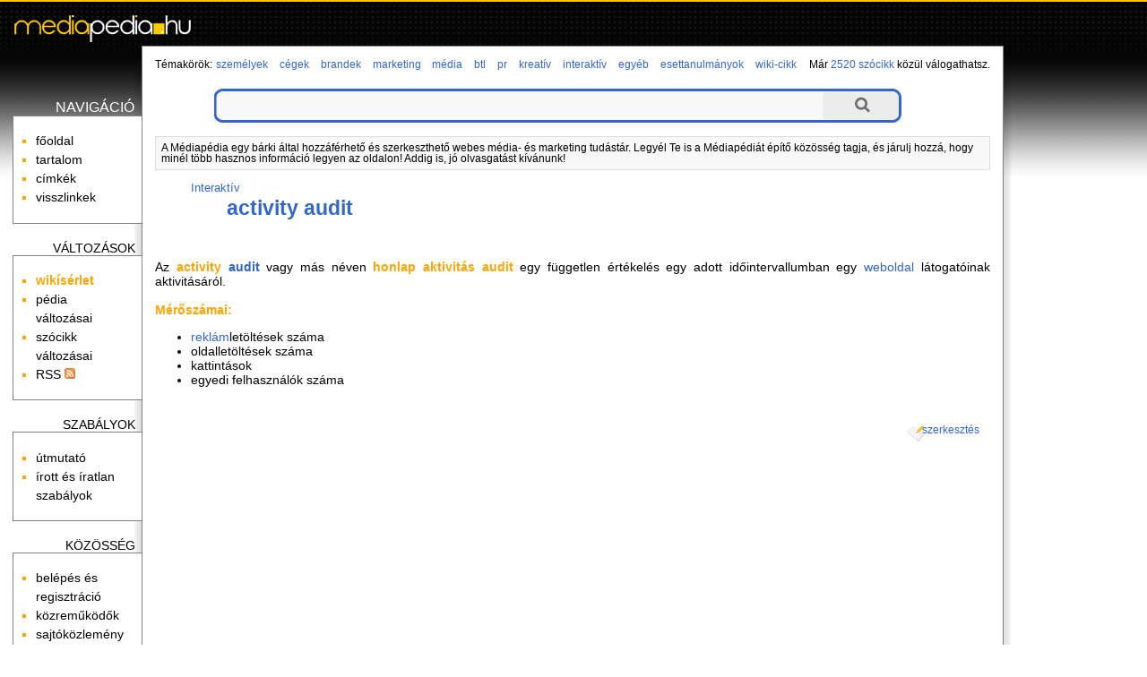

--- FILE ---
content_type: text/html; charset=utf-8
request_url: http://mediapedia.hu/activity-audit
body_size: 6237
content:
<!DOCTYPE html PUBLIC "-//W3C//DTD XHTML 1.0 Transitional//EN" "http://www.w3.org/TR/xhtml1/DTD/xhtml1-transitional.dtd">
<html xmlns="http://www.w3.org/1999/xhtml" xmlns:og="http://ogp.me/ns#" xml:lang="hu" lang="hu">
<head>
	<meta http-equiv="Content-Type" content="text/html;charset=utf-8" />
	<meta name="viewport" content="width=device-width, initial-scale=1.0, minimum-scale=1.0, maximum-scale=1.0, user-scalable=no" />
	<title>activity audit - Médiapédia</title>
	<meta property="og:title" content="activity audit - Médiapédia"/>
	<meta property="og:type" content="website"/>
	<meta property="og:url" content="http://mediapedia.hu/activity-audit"/>
	<meta property="og:image" content="http://mediapedia.hu/themes/media/images/ogt-logo.png"/>
	<meta property="og:locale" content="hu_HU"/>
	<meta property="og:description" content="Az activity audit vagy más néven honlap aktivitás audit egy független értékelés egy adott időintervallumban egy weboldal látogatóinak"/>
	<script type="text/javascript" language="javascript" charset="utf-8">
	// <![CDATA[
		var siteUrl = "http://mediapedia.hu/";
		var themeDir = "http://mediapedia.hu/themes/media/";
		var categoryURL = "interaktiv";
	// ]]>
	</script>
	<script type="text/javascript" src="http://ajax.googleapis.com/ajax/libs/jquery/1.7.2/jquery.min.js"></script>
	<script src="http://mediapedia.hu/themes/media/js/script.js" type="text/javascript"></script>
	<script src="http://mediapedia.hu/themes/media/js/ac/prototype.js" type="text/javascript"></script>
	<script src="http://mediapedia.hu/themes/media/js/ac/scriptaculous.js" type="text/javascript"></script>
	<script src="/libs/ckeditor/ckeditor.js" type="text/javascript"></script>
	<script src="/libs/ckfinder/ckfinder.js" type="text/javascript"></script>
	<link rel="stylesheet" type="text/css" href="http://mediapedia.hu/themes/media/css/style.css" />
	<link rel="stylesheet" type="text/css" href="http://mediapedia.hu/themes/media/css/style-res.css" />
	<meta name="robots" content="INDEX, FOLLOW" />
	<meta name="keywords" content="activity audit, activity-audit, media, média, pedia, szócikk" />
	<meta name="description" content="Az activity audit vagy más néven honlap aktivitás audit egy független értékelés egy adott időintervallumban egy weboldal látogatóinak" />
	<meta name="verify-v1" content="leaMXm+SxLjqjo4jvFVjFkfTtJACC2wMPVyf4LY/EIw=" />
	<meta name="google-site-verification" content="GG78MoTOU_sIs4beQN32ruG2KE7xHMu9Z_W8VqpWZ7E" />

	<!-- BEGIN: Google AdSense code -->
	<script data-ad-client="ca-pub-6041284171180831" async src="https://pagead2.googlesyndication.com/pagead/js/adsbygoogle.js"></script>
	<!-- END: Google AdSense code -->
	
	<!-- Global site tag (gtag.js) - Google Analytics -->
	<script async src="https://www.googletagmanager.com/gtag/js?id=G-L2MNW6110D"></script>
	<script>
		window.dataLayer = window.dataLayer || [];
		function gtag(){dataLayer.push(arguments);}
		gtag('js', new Date());

		gtag('config', 'G-L2MNW6110D');
	</script>
	<!-- END: Global site tag (gtag.js) - Google Analytics -->
	<!-- BEGIN: Google Analytics code -->
	<script type="text/javascript">
		(function(i,s,o,g,r,a,m){i['GoogleAnalyticsObject']=r;i[r]=i[r]||function(){
		(i[r].q=i[r].q||[]).push(arguments)},i[r].l=1*new Date();a=s.createElement(o),
		m=s.getElementsByTagName(o)[0];a.async=1;a.src=g;m.parentNode.insertBefore(a,m)
		})(window,document,'script','https://www.google-analytics.com/analytics.js','ga');

		ga('create', 'UA-15018406-1', 'auto');
		ga('create', 'UA-20966381-1', 'auto', 'clientTracker');
		ga('send', 'pageview');
		ga('clientTracker.send', 'pageview');
	</script>
	<!-- END: Google Analytics code -->
	<!-- BEGIN: Facebook Pixel Code -->
	<script>
	!function(f,b,e,v,n,t,s){if(f.fbq)return;n=f.fbq=function(){n.callMethod?
	n.callMethod.apply(n,arguments):n.queue.push(arguments)};if(!f._fbq)f._fbq=n;
	n.push=n;n.loaded=!0;n.version='2.0';n.queue=[];t=b.createElement(e);t.async=!0;
	t.src=v;s=b.getElementsByTagName(e)[0];s.parentNode.insertBefore(t,s)}(window,
	document,'script','https://connect.facebook.net/en_US/fbevents.js');
	fbq('init', '1626957254246154'); // Insert your pixel ID here.
	fbq('track', 'PageView');
	</script>
	<noscript><img height="1" width="1" style="display:none"
	src="https://www.facebook.com/tr?id=1626957254246154&ev=PageView&noscript=1"
	/></noscript>
	<!-- END: Facebook Pixel Code -->
	<!-- BEGIN: Pixel (tracking) '41284862' -->
	<script type="text/javascript" src='https://i.ctnsnet.com/int/integration?pixel=41284862&nid=307000&cont=s' async="true"></script>
	<!-- END: Pixel (tracking) '41284862' -->
    <!-- BEGIN: Adverticum code -->
	<script type="text/javascript" charset="utf-8" src="//imgs.adverticum.net/scripts/forced_prototype_toJSON_fix.js"></script>
	<script type="text/javascript" charset="utf-8" src="//ad.adverticum.net/g3.js"></script>
	<!-- END: Adverticum code -->
	


</head>

<!-- <body onload="javascript:LinkStyles()"> -->
<body>

<div id="fade_content"></div>
<div id="adv_zone7" align="center"><div style="text-align: right;"><a href="javascript:void(0)" onclick="closeAdvZone(7);">Bezár [x]</a></div>
<script type="text/javascript">
<!--//<![CDATA[
  var aff_ad_slot_10735   = 10735;
  var aff_ad_width_10735  = 300;
  var aff_ad_height_10735 = 250;
  var rnd_val     = Math.floor(Math.random()*99999999999);
  var aff_url     = 'http://tr.affiliate.hu/show_js_unique.php';
  
  document.write("<scri" + "pt type='text/javascript' src='" + aff_url);
  document.write("?sid=" + aff_ad_slot_10735);
  document.write ("&loc=" + escape(window.location));
  document.write("&rnd_val=" + rnd_val);
  document.write("'><\/scr" + "ipt>");
//]]>-->
</script></div>

<div id="adv_zone1" align="center">
</div>

<div id="oldal">
<div id="fejlec">
		<a href="http://mediapedia.hu/"><div id="logo"></div></a>
</div>

<div id="fejlec_menu">
	<select id="fejlec_menu_select" name="fejlec_menu" onchange="window.location = this.options[this.selectedIndex].value;">
		<optgroup label="navigáció">
		<option value="http://mediapedia.hu/">főoldal</option>
		<option value="http://mediapedia.hu/menu/tartalom">tartalom</option>
		<option value="http://mediapedia.hu/menu/cimkek">címkék</option>
			<option value="http://mediapedia.hu/activity-audit/backlinks">visszlinkek</option>
			
		<optgroup label="változások">
		<option value="http://mediapedia.hu/temakor/wiki-cikk">wikísérlet</option>
		<option value="http://mediapedia.hu/menu/recentchanges">pédia változásai</option>
			<option value="http://mediapedia.hu/activity-audit/diff">szócikk változásai</option>
			<option value="http://mediapedia.hu/menu/RSS">RSS</option>
		
		<optgroup label="szabályok">
		<option value="http://mediapedia.hu/menu/utmutato">útmutató</option>
		<option value="http://mediapedia.hu/menu/sandbox">homokozó</option>
		<option value="http://mediapedia.hu/menu/szabalyok">írott és íratlan szabályok</option>
		
		<optgroup label="közösség">
		<option value="http://mediapedia.hu/menu/useroptions">belépés és regisztráció</option>
		<option value="http://mediapedia.hu/menu/kozremukodok">közreműködők</option>
		<option value="http://mediapedia.hu/menu/forum">fórum</option>
		<option value="http://mediapedia.hu/menu/sajtokozlemeny">sajtóközlemény</option>
		
		<optgroup label="Médiapédia">
		<option value="http://mediapedia.hu/menu/impresszum">impresszum</option>
		<option value="http://mediapedia.hu/menu/mediaajanlat">médiaajánlat</option>
		<option value="http://mediapedia.hu/menu/copyright">copyright</option>
		<option value="http://mediapedia.hu/menu/jog">jogi tudnivalók</option>
		<option value="http://mediapedia.hu/menu/elerhetoseg">elérhetőség</option>
	</select>
</div>

<table id="kontent" cellspacing="0" cellpadding="0">
	<tr>
		<td id="bal" valign="top">
			<div id="bal-dummy">
			<div id="balszel"></div>
			
			<h4 class="linkfejlec-1">navigáció</h4>
			<ul class="linkcsoport">
				<li><a href="http://mediapedia.hu/" title="főoldal">főoldal</a></li>
            	<li><a href="http://mediapedia.hu/menu/tartalom" title="összes bejegyzés listája" rel="nofollow">tartalom</a></li>
            	<li><a href="http://mediapedia.hu/menu/cimkek" title="összes címke listája" rel="nofollow">címkék</a></li>
		            	<li><a href="http://mediapedia.hu/activity-audit/backlinks" title="milyen oldalakról mutatnak hivatkozások ide?" rel="nofollow">visszlinkek</a></li>
					</ul>
			
			<h4>változások</h4>
			<ul class="linkcsoport">
				<li><a href="http://mediapedia.hu/temakor/wiki-cikk" title="wikísérlet"><strong>wikísérlet</strong></a></li>
				<li><a href="http://mediapedia.hu/menu/recentchanges" title="a Médiapédia változásainak listája" rel="nofollow">pédia változásai</a></li>
						<li><a href="http://mediapedia.hu/activity-audit/diff" title="a szócikk változásainak listája" rel="nofollow">szócikk változásai</a></li>
		            	<li><a href="http://mediapedia.hu/menu/RSS" rel="nofollow">RSS <img src="http://mediapedia.hu/themes/media/images/rss-ikon.png" alt="" /></a></li>
            </ul>
            
            <h4>szabályok</h4>
            <ul class="linkcsoport">
            	<li><a href="http://mediapedia.hu/menu/utmutato" rel="nofollow">útmutató</a></li>
            	<!-- <li><a href="http://mediapedia.hu/menu/sandbox" rel="nofollow">homokozó</a></li> -->
            	<li><a href="http://mediapedia.hu/menu/szabalyok" rel="nofollow">írott és íratlan szabályok</a></li>
            </ul>
            
            <h4>közösség</h4>
            <ul class="linkcsoport">
            	<li><a href="http://mediapedia.hu/menu/useroptions" rel="nofollow">belépés és regisztráció</a></li>
            	<li><a href="http://mediapedia.hu/menu/kozremukodok" rel="nofollow">közreműködők</a></li>
            	<!-- <li><a href="http://mediapedia.hu/menu/forum" rel="nofollow">fórum</a></li> -->
            	<li><a href="http://mediapedia.hu/menu/sajtokozlemeny" rel="nofollow">sajtóközlemény</a></li>
            </ul>
            
            <h4>Médiapédia</h4>
            <ul class="linkcsoport">
            	<li><a href="http://mediapedia.hu/menu/impresszum" rel="nofollow">impresszum</a></li>
            	<li><a href="http://mediapedia.hu/menu/mediaajanlat" rel="nofollow">médiaajánlat</a></li>
            	<li><a href="http://mediapedia.hu/menu/copyright" rel="nofollow">copyright</a></li>
            	<li><a href="http://mediapedia.hu/menu/jog" rel="nofollow">jogi tudnivalók</a></li>
            	<li><a href="http://mediapedia.hu/menu/elerhetoseg" rel="nofollow">elérhetőség</a></li>
            </ul>
	
			</div>
		</td>
		<td id="kozep" valign="top">

		<!-- BEGIN MAIN CONTENT -->
		<div id="tartalom">
			
			<div id="temakorok">
				<div style="float: left;">Témakörök:</div> <h3><a href="http://mediapedia.hu/temakor/szemelyek">személyek</a></h3> <h3><a href="http://mediapedia.hu/temakor/cegek">cégek</a></h3> <h3><a href="http://mediapedia.hu/temakor/brandek">brandek</a></h3> <h3><a href="http://mediapedia.hu/temakor/marketing">marketing</a></h3> <h3><a href="http://mediapedia.hu/temakor/media">média</a></h3> <h3><a href="http://mediapedia.hu/temakor/btl">btl</a></h3> <h3><a href="http://mediapedia.hu/temakor/pr">pr</a></h3> <h3><a href="http://mediapedia.hu/temakor/kreativ">kreatív</a></h3> <h3><a href="http://mediapedia.hu/temakor/interaktiv">interaktív</a></h3> <h3><a href="http://mediapedia.hu/temakor/egyeb">egyéb</a></h3> <h3><a href="http://mediapedia.hu/temakor/esettanulmanyok">esettanulmányok</a></h3> <h3><a href="http://mediapedia.hu/temakor/wiki-cikk">wiki-cikk</a></h3> 
			</div>
			<div id="oldalszam">
				Már <a href="http://mediapedia.hu/menu/tartalom">2520 szócikk</a> közül válogathatsz.
    		</div>
    		<br style="clear:both" />

			<form method="post" action="http://mediapedia.hu/action/search">
    <div class="wide-search">
        <div class="searchbox left-side"></div>
        <input type="text" class="searchbox" name="expr"/>
        <input type="submit" class="searchbox right-side" value=""/>
        <div class="clr"></div>
    </div>
    <input type="hidden" name="short_site_name" value="media"/>
</form>			
			<div id="bemutatkozas">
				A Médiapédia egy bárki által hozzáférhető és szerkeszthető webes média- és marketing tudástár. Legyél Te is a Médiapédiát építő közösség tagja, és járulj hozzá, hogy minél több hasznos információ legyen az oldalon! Addig is, jó olvasgatást kívánunk!
			</div>
			
		
			<!–- google_ad_section_start -–>
			
			<small><ul class="outline expandable">
				<li><h2><a href="http://mediapedia.hu/temakor/interaktiv">Interaktív</a></h2>
								<ul class="outline expandable">
						<li><h1 style="display:inline;"><a href="http://mediapedia.hu/activity-audit">activity audit</a></h1></li>
					</ul>
							</li>
			</ul></small>

 			 			
			<div class="content">
				<br /><br />

						
				<p><p style="text-align: justify;">Az <b>activity <a href="http://mediapedia.hu/audit" title="audit">audit</a> </b>vagy m&aacute;s n&eacute;ven <b>honlap aktivit&aacute;s audit</b> egy f&uuml;ggetlen &eacute;rt&eacute;kel&eacute;s egy adott időintervallumban egy <a href="http://mediapedia.hu/weboldal" title="weboldal">weboldal</a> l&aacute;togat&oacute;inak aktivit&aacute;s&aacute;r&oacute;l.</p>
<p style="text-align: justify;">&nbsp;</p>
<p><b>M&eacute;rősz&aacute;mai:<br />
</b></p>
<ul>
    <li><a href="http://mediapedia.hu/reklam" title="reklám">rekl&aacute;m</a>let&ouml;lt&eacute;sek sz&aacute;ma</li>
    <li>oldallet&ouml;lt&eacute;sek sz&aacute;ma</li>
    <li>kattint&aacute;sok</li>
    <li>egyedi felhaszn&aacute;l&oacute;k sz&aacute;ma<br />
    &nbsp;</li>
</ul></p>
			</div>
			
								<div class="szerkesztes">
				<a href="http://mediapedia.hu/activity-audit/edit" title="az oldal tartalma szabadon szerkeszthető: kattints ide a szerkesztőmező megnyitásához!" rel="nofollow">szerkesztés</a>
			</div>
					      
				
				
				
		<!–- google_ad_section_end -–>
		
				
			<a name="bottom"></a>
			<br />
		</div>

		<br style="clear:both" />

			</div>
		<!-- END MAIN CONTENT -->
		
		</td>
		<td id="jobb" valign="top">
		<div id="partnerek">

		

        		
        <br /><br /><br />
        
		</div>
		</td>
	</tr>
</table>

<a name="bottom"></a>
<div id="szerkesztolec">
	<br />
	
	<script type="text/javascript" language="javascript" charset="utf-8">
	<!--
	function checkform() {
		if ( (document.pagemanagementform.pagename.value == '') || (document.pagemanagementform.pagename.value == 'Már meglévő szócikkek:') || (document.pagemanagementform.pagename.value == 'Ez még új szócikk') ) {
			alert("Add meg az új szócikk nevét!");
			return false;
		}
		if (document.pagemanagementform.cat_id.value == '') {
			alert("Válaszd ki, hogy melyik témakörbe tartozzon!");
			return false;
		}
		return true;
	 }
	//-->
	</script>
	
	
	<form method="post" action="http://mediapedia.hu/action/create" style="margin-top:0;margin-bottom:0" onsubmit="return checkform();" name="pagemanagementform">
        <table border="0" cellspacing="0" cellpadding="1" style="margin: 0 auto; font-size:90%; border-top: thin solid #aaaaaa; border-bottom: thin solid #aaaaaa;">
          <tr>
            <td align="left" valign="top">
              <div id="ac1update" class="auto_complete"></div>
              <input name="pagename" id="pagename" type="text" size="25" maxlength="100" value="" title="Írd be az új szócikk nevét, majd válaszd ki, hogy melyik témakörbe tartozzon." autocomplete="off" />
              <select name="cat_id" title="Lehetőséged van arra is, hogy a jelenlegi szócikk altémájaként kerüljön fel az új szócikk.">
              	<option value=""> - válassz témakört - </option>
		              	<option value="1">Személyek</option>
                      	<option value="2">Cégek</option>
                      	<option value="3">Brandek</option>
                      	<option value="4">Marketing</option>
                      	<option value="5">Média</option>
                      	<option value="6">Btl</option>
                      	<option value="7">Pr</option>
                      	<option value="8">Kreatív</option>
                      	<option value="9">Interaktív</option>
                      	<option value="10">Egyéb</option>
                      	<option value="12">Esettanulmányok</option>
                      	
        <option value="-1">meglévő szócikk alá</option>
                      </select>
              <input name="ppage_id" type="hidden" value="1467" />
              <input type="submit" name="submitform" value="új szócikk felvétele" style="font-weight:normal" title="Új szócikk létrehozása a megadott címmel." />
            </td>
          </tr>
        </table>
      </form>
</div>

<script type="text/javascript" language="javascript" charset="utf-8">
// <![CDATA[
  new Ajax.Autocompleter('pagename','ac1update','http://mediapedia.hu/autocomplete.php');
// ]]>
</script>


    <br style="clear:both" />
</div>


<div id="adv_zone2" align="center">
<table align="center" cellpadding="5">
	<tbody>
		<tr>
			<td><a href="http://patikapedia.hu" target="_blank">Patikap&eacute;dia</a></td>
			<td><a href="http://ecopedia.hu" target="_blank">Ecop&eacute;dia</a></td>
			<td><a href="http://netpedia.hu" target="_blank">Netp&eacute;dia</a></td>
			<td><a href="http://biciklopedia.hu" target="_blank">Biciklop&eacute;dia</a></td>
			<td><a href="http://vinopedia.hu" target="_blank">Vinop&eacute;dia</a></td>
			<td><a href="http://jogapedia.hu" target="_blank">J&oacute;gap&eacute;dia</a></td>
			<td><a href="http://webfazek.hu" target="_blank">Webfaz&eacute;k</a></td>
			<td><a href="http://mammutmail.com/" target="_blank">Mammutmail</a></td>
		</tr>
		<tr>
			<td>egy&eacute;szs&eacute;g&uuml;gyi<br />
			enciklop&eacute;dia</td>
			<td>gazdas&aacute;gi &eacute;s<br />
			p&eacute;nz&uuml;gyi tud&aacute;st&aacute;r</td>
			<td>internetes<br />
			tud&aacute;st&aacute;r</td>
			<td>ker&eacute;kp&aacute;ros<br />
			tud&aacute;st&aacute;r</td>
			<td>borkultur&aacute;lis<br />
			tud&aacute;st&aacute;r</td>
			<td><a href="http://jogapedia.hu" target="_blank">j&oacute;ga gyakorlatok,<br />
			tud&aacute;st&aacute;r</a></td>
			<td>mindenki<br />
			szak&aacute;csk&ouml;nyve</td>
			<td>nagy f&aacute;jlok k&uuml;ld&eacute;se</td>
		</tr>
	</tbody>
</table>

<p>&nbsp;</p>
</div>
<br />

<div id="partnerek_b">
	
	<h4>Kigondolta és létrehozta</h4>
	<a href="http://www.neo-interactive.hu" target="_blank">
	<img src="http://mediapedia.hu/themes/media/images/neo_logo_140px.jpg" alt="" />
	</a>
	<br /><br /><br />

		
	<br />
</div>
<div id="zone4159309" class="goAdverticum"></div>
</body>
</html>